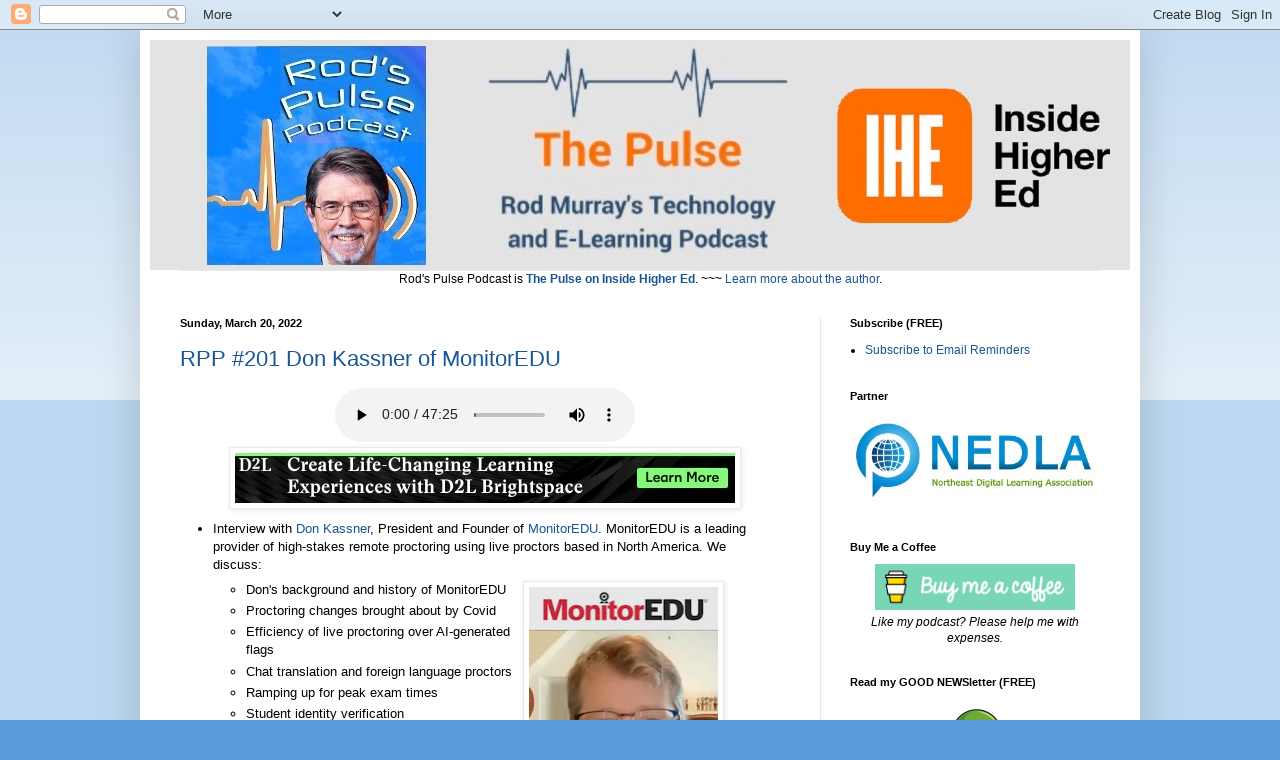

--- FILE ---
content_type: text/html; charset=utf-8
request_url: https://www.google.com/recaptcha/api2/aframe
body_size: 267
content:
<!DOCTYPE HTML><html><head><meta http-equiv="content-type" content="text/html; charset=UTF-8"></head><body><script nonce="kA9wNYdDmGAHewmMhqsN6A">/** Anti-fraud and anti-abuse applications only. See google.com/recaptcha */ try{var clients={'sodar':'https://pagead2.googlesyndication.com/pagead/sodar?'};window.addEventListener("message",function(a){try{if(a.source===window.parent){var b=JSON.parse(a.data);var c=clients[b['id']];if(c){var d=document.createElement('img');d.src=c+b['params']+'&rc='+(localStorage.getItem("rc::a")?sessionStorage.getItem("rc::b"):"");window.document.body.appendChild(d);sessionStorage.setItem("rc::e",parseInt(sessionStorage.getItem("rc::e")||0)+1);localStorage.setItem("rc::h",'1769027230351');}}}catch(b){}});window.parent.postMessage("_grecaptcha_ready", "*");}catch(b){}</script></body></html>